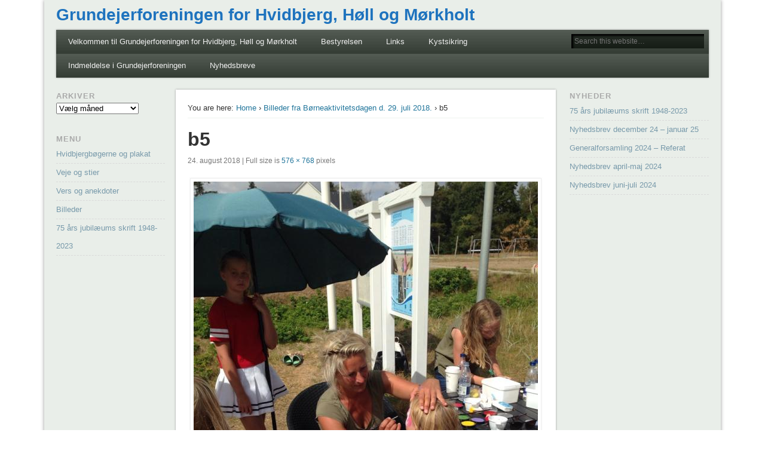

--- FILE ---
content_type: text/html; charset=UTF-8
request_url: https://www.hvidbjergvejlefjord.dk/2018/08/24/billeder-boerneaktivitetsdagen-d-29-juli-2018/b5/
body_size: 12585
content:
<!DOCTYPE html>
<html lang="da-DK">
<head>
<meta charset="UTF-8" />
<meta name="viewport" content="width=device-width" />
<link rel="profile" href="http://gmpg.org/xfn/11" />
<link rel="pingback" href="https://www.hvidbjergvejlefjord.dk/xmlrpc.php" />
<!--[if lt IE 9]>
<script src="https://www.hvidbjergvejlefjord.dk/wp-content/themes/esplanade/scripts/html5.js" type="text/javascript"></script>
<![endif]-->
<meta name='robots' content='index, follow, max-image-preview:large, max-snippet:-1, max-video-preview:-1' />

	<!-- This site is optimized with the Yoast SEO plugin v26.8 - https://yoast.com/product/yoast-seo-wordpress/ -->
	<title>b5 - Grundejerforeningen for Hvidbjerg, Høll og Mørkholt</title>
	<link rel="canonical" href="https://www.hvidbjergvejlefjord.dk/2018/08/24/billeder-boerneaktivitetsdagen-d-29-juli-2018/b5/" />
	<meta property="og:locale" content="da_DK" />
	<meta property="og:type" content="article" />
	<meta property="og:title" content="b5 - Grundejerforeningen for Hvidbjerg, Høll og Mørkholt" />
	<meta property="og:url" content="https://www.hvidbjergvejlefjord.dk/2018/08/24/billeder-boerneaktivitetsdagen-d-29-juli-2018/b5/" />
	<meta property="og:site_name" content="Grundejerforeningen for Hvidbjerg, Høll og Mørkholt" />
	<meta property="og:image" content="https://www.hvidbjergvejlefjord.dk/2018/08/24/billeder-boerneaktivitetsdagen-d-29-juli-2018/b5" />
	<meta property="og:image:width" content="576" />
	<meta property="og:image:height" content="768" />
	<meta property="og:image:type" content="image/jpeg" />
	<script type="application/ld+json" class="yoast-schema-graph">{"@context":"https://schema.org","@graph":[{"@type":"WebPage","@id":"https://www.hvidbjergvejlefjord.dk/2018/08/24/billeder-boerneaktivitetsdagen-d-29-juli-2018/b5/","url":"https://www.hvidbjergvejlefjord.dk/2018/08/24/billeder-boerneaktivitetsdagen-d-29-juli-2018/b5/","name":"b5 - Grundejerforeningen for Hvidbjerg, Høll og Mørkholt","isPartOf":{"@id":"https://www.hvidbjergvejlefjord.dk/#website"},"primaryImageOfPage":{"@id":"https://www.hvidbjergvejlefjord.dk/2018/08/24/billeder-boerneaktivitetsdagen-d-29-juli-2018/b5/#primaryimage"},"image":{"@id":"https://www.hvidbjergvejlefjord.dk/2018/08/24/billeder-boerneaktivitetsdagen-d-29-juli-2018/b5/#primaryimage"},"thumbnailUrl":"https://www.hvidbjergvejlefjord.dk/wp-content/uploads/2018/08/b5.jpg","datePublished":"2018-08-24T13:19:36+00:00","breadcrumb":{"@id":"https://www.hvidbjergvejlefjord.dk/2018/08/24/billeder-boerneaktivitetsdagen-d-29-juli-2018/b5/#breadcrumb"},"inLanguage":"da-DK","potentialAction":[{"@type":"ReadAction","target":["https://www.hvidbjergvejlefjord.dk/2018/08/24/billeder-boerneaktivitetsdagen-d-29-juli-2018/b5/"]}]},{"@type":"ImageObject","inLanguage":"da-DK","@id":"https://www.hvidbjergvejlefjord.dk/2018/08/24/billeder-boerneaktivitetsdagen-d-29-juli-2018/b5/#primaryimage","url":"https://www.hvidbjergvejlefjord.dk/wp-content/uploads/2018/08/b5.jpg","contentUrl":"https://www.hvidbjergvejlefjord.dk/wp-content/uploads/2018/08/b5.jpg","width":576,"height":768},{"@type":"BreadcrumbList","@id":"https://www.hvidbjergvejlefjord.dk/2018/08/24/billeder-boerneaktivitetsdagen-d-29-juli-2018/b5/#breadcrumb","itemListElement":[{"@type":"ListItem","position":1,"name":"Hjem","item":"https://www.hvidbjergvejlefjord.dk/"},{"@type":"ListItem","position":2,"name":"Billeder fra Børneaktivitetsdagen d. 29. juli 2018.","item":"https://www.hvidbjergvejlefjord.dk/2018/08/24/billeder-boerneaktivitetsdagen-d-29-juli-2018/"},{"@type":"ListItem","position":3,"name":"b5"}]},{"@type":"WebSite","@id":"https://www.hvidbjergvejlefjord.dk/#website","url":"https://www.hvidbjergvejlefjord.dk/","name":"Grundejerforeningen for Hvidbjerg, Høll og Mørkholt","description":"","potentialAction":[{"@type":"SearchAction","target":{"@type":"EntryPoint","urlTemplate":"https://www.hvidbjergvejlefjord.dk/?s={search_term_string}"},"query-input":{"@type":"PropertyValueSpecification","valueRequired":true,"valueName":"search_term_string"}}],"inLanguage":"da-DK"}]}</script>
	<!-- / Yoast SEO plugin. -->


<link rel='dns-prefetch' href='//www.google.com' />
<link rel='dns-prefetch' href='//ajax.googleapis.com' />
<link rel="alternate" type="application/rss+xml" title="Grundejerforeningen for Hvidbjerg, Høll og Mørkholt &raquo; Feed" href="https://www.hvidbjergvejlefjord.dk/feed/" />
<link rel="alternate" type="application/rss+xml" title="Grundejerforeningen for Hvidbjerg, Høll og Mørkholt &raquo;-kommentar-feed" href="https://www.hvidbjergvejlefjord.dk/comments/feed/" />
<link rel="alternate" title="oEmbed (JSON)" type="application/json+oembed" href="https://www.hvidbjergvejlefjord.dk/wp-json/oembed/1.0/embed?url=https%3A%2F%2Fwww.hvidbjergvejlefjord.dk%2F2018%2F08%2F24%2Fbilleder-boerneaktivitetsdagen-d-29-juli-2018%2Fb5%2F" />
<link rel="alternate" title="oEmbed (XML)" type="text/xml+oembed" href="https://www.hvidbjergvejlefjord.dk/wp-json/oembed/1.0/embed?url=https%3A%2F%2Fwww.hvidbjergvejlefjord.dk%2F2018%2F08%2F24%2Fbilleder-boerneaktivitetsdagen-d-29-juli-2018%2Fb5%2F&#038;format=xml" />
<style id='wp-img-auto-sizes-contain-inline-css' type='text/css'>
img:is([sizes=auto i],[sizes^="auto," i]){contain-intrinsic-size:3000px 1500px}
/*# sourceURL=wp-img-auto-sizes-contain-inline-css */
</style>
<style id='wp-emoji-styles-inline-css' type='text/css'>

	img.wp-smiley, img.emoji {
		display: inline !important;
		border: none !important;
		box-shadow: none !important;
		height: 1em !important;
		width: 1em !important;
		margin: 0 0.07em !important;
		vertical-align: -0.1em !important;
		background: none !important;
		padding: 0 !important;
	}
/*# sourceURL=wp-emoji-styles-inline-css */
</style>
<style id='wp-block-library-inline-css' type='text/css'>
:root{--wp-block-synced-color:#7a00df;--wp-block-synced-color--rgb:122,0,223;--wp-bound-block-color:var(--wp-block-synced-color);--wp-editor-canvas-background:#ddd;--wp-admin-theme-color:#007cba;--wp-admin-theme-color--rgb:0,124,186;--wp-admin-theme-color-darker-10:#006ba1;--wp-admin-theme-color-darker-10--rgb:0,107,160.5;--wp-admin-theme-color-darker-20:#005a87;--wp-admin-theme-color-darker-20--rgb:0,90,135;--wp-admin-border-width-focus:2px}@media (min-resolution:192dpi){:root{--wp-admin-border-width-focus:1.5px}}.wp-element-button{cursor:pointer}:root .has-very-light-gray-background-color{background-color:#eee}:root .has-very-dark-gray-background-color{background-color:#313131}:root .has-very-light-gray-color{color:#eee}:root .has-very-dark-gray-color{color:#313131}:root .has-vivid-green-cyan-to-vivid-cyan-blue-gradient-background{background:linear-gradient(135deg,#00d084,#0693e3)}:root .has-purple-crush-gradient-background{background:linear-gradient(135deg,#34e2e4,#4721fb 50%,#ab1dfe)}:root .has-hazy-dawn-gradient-background{background:linear-gradient(135deg,#faaca8,#dad0ec)}:root .has-subdued-olive-gradient-background{background:linear-gradient(135deg,#fafae1,#67a671)}:root .has-atomic-cream-gradient-background{background:linear-gradient(135deg,#fdd79a,#004a59)}:root .has-nightshade-gradient-background{background:linear-gradient(135deg,#330968,#31cdcf)}:root .has-midnight-gradient-background{background:linear-gradient(135deg,#020381,#2874fc)}:root{--wp--preset--font-size--normal:16px;--wp--preset--font-size--huge:42px}.has-regular-font-size{font-size:1em}.has-larger-font-size{font-size:2.625em}.has-normal-font-size{font-size:var(--wp--preset--font-size--normal)}.has-huge-font-size{font-size:var(--wp--preset--font-size--huge)}.has-text-align-center{text-align:center}.has-text-align-left{text-align:left}.has-text-align-right{text-align:right}.has-fit-text{white-space:nowrap!important}#end-resizable-editor-section{display:none}.aligncenter{clear:both}.items-justified-left{justify-content:flex-start}.items-justified-center{justify-content:center}.items-justified-right{justify-content:flex-end}.items-justified-space-between{justify-content:space-between}.screen-reader-text{border:0;clip-path:inset(50%);height:1px;margin:-1px;overflow:hidden;padding:0;position:absolute;width:1px;word-wrap:normal!important}.screen-reader-text:focus{background-color:#ddd;clip-path:none;color:#444;display:block;font-size:1em;height:auto;left:5px;line-height:normal;padding:15px 23px 14px;text-decoration:none;top:5px;width:auto;z-index:100000}html :where(.has-border-color){border-style:solid}html :where([style*=border-top-color]){border-top-style:solid}html :where([style*=border-right-color]){border-right-style:solid}html :where([style*=border-bottom-color]){border-bottom-style:solid}html :where([style*=border-left-color]){border-left-style:solid}html :where([style*=border-width]){border-style:solid}html :where([style*=border-top-width]){border-top-style:solid}html :where([style*=border-right-width]){border-right-style:solid}html :where([style*=border-bottom-width]){border-bottom-style:solid}html :where([style*=border-left-width]){border-left-style:solid}html :where(img[class*=wp-image-]){height:auto;max-width:100%}:where(figure){margin:0 0 1em}html :where(.is-position-sticky){--wp-admin--admin-bar--position-offset:var(--wp-admin--admin-bar--height,0px)}@media screen and (max-width:600px){html :where(.is-position-sticky){--wp-admin--admin-bar--position-offset:0px}}

/*# sourceURL=wp-block-library-inline-css */
</style><style id='wp-block-latest-posts-inline-css' type='text/css'>
.wp-block-latest-posts{box-sizing:border-box}.wp-block-latest-posts.alignleft{margin-right:2em}.wp-block-latest-posts.alignright{margin-left:2em}.wp-block-latest-posts.wp-block-latest-posts__list{list-style:none}.wp-block-latest-posts.wp-block-latest-posts__list li{clear:both;overflow-wrap:break-word}.wp-block-latest-posts.is-grid{display:flex;flex-wrap:wrap}.wp-block-latest-posts.is-grid li{margin:0 1.25em 1.25em 0;width:100%}@media (min-width:600px){.wp-block-latest-posts.columns-2 li{width:calc(50% - .625em)}.wp-block-latest-posts.columns-2 li:nth-child(2n){margin-right:0}.wp-block-latest-posts.columns-3 li{width:calc(33.33333% - .83333em)}.wp-block-latest-posts.columns-3 li:nth-child(3n){margin-right:0}.wp-block-latest-posts.columns-4 li{width:calc(25% - .9375em)}.wp-block-latest-posts.columns-4 li:nth-child(4n){margin-right:0}.wp-block-latest-posts.columns-5 li{width:calc(20% - 1em)}.wp-block-latest-posts.columns-5 li:nth-child(5n){margin-right:0}.wp-block-latest-posts.columns-6 li{width:calc(16.66667% - 1.04167em)}.wp-block-latest-posts.columns-6 li:nth-child(6n){margin-right:0}}:root :where(.wp-block-latest-posts.is-grid){padding:0}:root :where(.wp-block-latest-posts.wp-block-latest-posts__list){padding-left:0}.wp-block-latest-posts__post-author,.wp-block-latest-posts__post-date{display:block;font-size:.8125em}.wp-block-latest-posts__post-excerpt,.wp-block-latest-posts__post-full-content{margin-bottom:1em;margin-top:.5em}.wp-block-latest-posts__featured-image a{display:inline-block}.wp-block-latest-posts__featured-image img{height:auto;max-width:100%;width:auto}.wp-block-latest-posts__featured-image.alignleft{float:left;margin-right:1em}.wp-block-latest-posts__featured-image.alignright{float:right;margin-left:1em}.wp-block-latest-posts__featured-image.aligncenter{margin-bottom:1em;text-align:center}
/*# sourceURL=https://www.hvidbjergvejlefjord.dk/wp-includes/blocks/latest-posts/style.min.css */
</style>
<style id='wp-block-group-inline-css' type='text/css'>
.wp-block-group{box-sizing:border-box}:where(.wp-block-group.wp-block-group-is-layout-constrained){position:relative}
/*# sourceURL=https://www.hvidbjergvejlefjord.dk/wp-includes/blocks/group/style.min.css */
</style>
<style id='global-styles-inline-css' type='text/css'>
:root{--wp--preset--aspect-ratio--square: 1;--wp--preset--aspect-ratio--4-3: 4/3;--wp--preset--aspect-ratio--3-4: 3/4;--wp--preset--aspect-ratio--3-2: 3/2;--wp--preset--aspect-ratio--2-3: 2/3;--wp--preset--aspect-ratio--16-9: 16/9;--wp--preset--aspect-ratio--9-16: 9/16;--wp--preset--color--black: #000000;--wp--preset--color--cyan-bluish-gray: #abb8c3;--wp--preset--color--white: #ffffff;--wp--preset--color--pale-pink: #f78da7;--wp--preset--color--vivid-red: #cf2e2e;--wp--preset--color--luminous-vivid-orange: #ff6900;--wp--preset--color--luminous-vivid-amber: #fcb900;--wp--preset--color--light-green-cyan: #7bdcb5;--wp--preset--color--vivid-green-cyan: #00d084;--wp--preset--color--pale-cyan-blue: #8ed1fc;--wp--preset--color--vivid-cyan-blue: #0693e3;--wp--preset--color--vivid-purple: #9b51e0;--wp--preset--gradient--vivid-cyan-blue-to-vivid-purple: linear-gradient(135deg,rgb(6,147,227) 0%,rgb(155,81,224) 100%);--wp--preset--gradient--light-green-cyan-to-vivid-green-cyan: linear-gradient(135deg,rgb(122,220,180) 0%,rgb(0,208,130) 100%);--wp--preset--gradient--luminous-vivid-amber-to-luminous-vivid-orange: linear-gradient(135deg,rgb(252,185,0) 0%,rgb(255,105,0) 100%);--wp--preset--gradient--luminous-vivid-orange-to-vivid-red: linear-gradient(135deg,rgb(255,105,0) 0%,rgb(207,46,46) 100%);--wp--preset--gradient--very-light-gray-to-cyan-bluish-gray: linear-gradient(135deg,rgb(238,238,238) 0%,rgb(169,184,195) 100%);--wp--preset--gradient--cool-to-warm-spectrum: linear-gradient(135deg,rgb(74,234,220) 0%,rgb(151,120,209) 20%,rgb(207,42,186) 40%,rgb(238,44,130) 60%,rgb(251,105,98) 80%,rgb(254,248,76) 100%);--wp--preset--gradient--blush-light-purple: linear-gradient(135deg,rgb(255,206,236) 0%,rgb(152,150,240) 100%);--wp--preset--gradient--blush-bordeaux: linear-gradient(135deg,rgb(254,205,165) 0%,rgb(254,45,45) 50%,rgb(107,0,62) 100%);--wp--preset--gradient--luminous-dusk: linear-gradient(135deg,rgb(255,203,112) 0%,rgb(199,81,192) 50%,rgb(65,88,208) 100%);--wp--preset--gradient--pale-ocean: linear-gradient(135deg,rgb(255,245,203) 0%,rgb(182,227,212) 50%,rgb(51,167,181) 100%);--wp--preset--gradient--electric-grass: linear-gradient(135deg,rgb(202,248,128) 0%,rgb(113,206,126) 100%);--wp--preset--gradient--midnight: linear-gradient(135deg,rgb(2,3,129) 0%,rgb(40,116,252) 100%);--wp--preset--font-size--small: 13px;--wp--preset--font-size--medium: 20px;--wp--preset--font-size--large: 36px;--wp--preset--font-size--x-large: 42px;--wp--preset--spacing--20: 0.44rem;--wp--preset--spacing--30: 0.67rem;--wp--preset--spacing--40: 1rem;--wp--preset--spacing--50: 1.5rem;--wp--preset--spacing--60: 2.25rem;--wp--preset--spacing--70: 3.38rem;--wp--preset--spacing--80: 5.06rem;--wp--preset--shadow--natural: 6px 6px 9px rgba(0, 0, 0, 0.2);--wp--preset--shadow--deep: 12px 12px 50px rgba(0, 0, 0, 0.4);--wp--preset--shadow--sharp: 6px 6px 0px rgba(0, 0, 0, 0.2);--wp--preset--shadow--outlined: 6px 6px 0px -3px rgb(255, 255, 255), 6px 6px rgb(0, 0, 0);--wp--preset--shadow--crisp: 6px 6px 0px rgb(0, 0, 0);}:where(.is-layout-flex){gap: 0.5em;}:where(.is-layout-grid){gap: 0.5em;}body .is-layout-flex{display: flex;}.is-layout-flex{flex-wrap: wrap;align-items: center;}.is-layout-flex > :is(*, div){margin: 0;}body .is-layout-grid{display: grid;}.is-layout-grid > :is(*, div){margin: 0;}:where(.wp-block-columns.is-layout-flex){gap: 2em;}:where(.wp-block-columns.is-layout-grid){gap: 2em;}:where(.wp-block-post-template.is-layout-flex){gap: 1.25em;}:where(.wp-block-post-template.is-layout-grid){gap: 1.25em;}.has-black-color{color: var(--wp--preset--color--black) !important;}.has-cyan-bluish-gray-color{color: var(--wp--preset--color--cyan-bluish-gray) !important;}.has-white-color{color: var(--wp--preset--color--white) !important;}.has-pale-pink-color{color: var(--wp--preset--color--pale-pink) !important;}.has-vivid-red-color{color: var(--wp--preset--color--vivid-red) !important;}.has-luminous-vivid-orange-color{color: var(--wp--preset--color--luminous-vivid-orange) !important;}.has-luminous-vivid-amber-color{color: var(--wp--preset--color--luminous-vivid-amber) !important;}.has-light-green-cyan-color{color: var(--wp--preset--color--light-green-cyan) !important;}.has-vivid-green-cyan-color{color: var(--wp--preset--color--vivid-green-cyan) !important;}.has-pale-cyan-blue-color{color: var(--wp--preset--color--pale-cyan-blue) !important;}.has-vivid-cyan-blue-color{color: var(--wp--preset--color--vivid-cyan-blue) !important;}.has-vivid-purple-color{color: var(--wp--preset--color--vivid-purple) !important;}.has-black-background-color{background-color: var(--wp--preset--color--black) !important;}.has-cyan-bluish-gray-background-color{background-color: var(--wp--preset--color--cyan-bluish-gray) !important;}.has-white-background-color{background-color: var(--wp--preset--color--white) !important;}.has-pale-pink-background-color{background-color: var(--wp--preset--color--pale-pink) !important;}.has-vivid-red-background-color{background-color: var(--wp--preset--color--vivid-red) !important;}.has-luminous-vivid-orange-background-color{background-color: var(--wp--preset--color--luminous-vivid-orange) !important;}.has-luminous-vivid-amber-background-color{background-color: var(--wp--preset--color--luminous-vivid-amber) !important;}.has-light-green-cyan-background-color{background-color: var(--wp--preset--color--light-green-cyan) !important;}.has-vivid-green-cyan-background-color{background-color: var(--wp--preset--color--vivid-green-cyan) !important;}.has-pale-cyan-blue-background-color{background-color: var(--wp--preset--color--pale-cyan-blue) !important;}.has-vivid-cyan-blue-background-color{background-color: var(--wp--preset--color--vivid-cyan-blue) !important;}.has-vivid-purple-background-color{background-color: var(--wp--preset--color--vivid-purple) !important;}.has-black-border-color{border-color: var(--wp--preset--color--black) !important;}.has-cyan-bluish-gray-border-color{border-color: var(--wp--preset--color--cyan-bluish-gray) !important;}.has-white-border-color{border-color: var(--wp--preset--color--white) !important;}.has-pale-pink-border-color{border-color: var(--wp--preset--color--pale-pink) !important;}.has-vivid-red-border-color{border-color: var(--wp--preset--color--vivid-red) !important;}.has-luminous-vivid-orange-border-color{border-color: var(--wp--preset--color--luminous-vivid-orange) !important;}.has-luminous-vivid-amber-border-color{border-color: var(--wp--preset--color--luminous-vivid-amber) !important;}.has-light-green-cyan-border-color{border-color: var(--wp--preset--color--light-green-cyan) !important;}.has-vivid-green-cyan-border-color{border-color: var(--wp--preset--color--vivid-green-cyan) !important;}.has-pale-cyan-blue-border-color{border-color: var(--wp--preset--color--pale-cyan-blue) !important;}.has-vivid-cyan-blue-border-color{border-color: var(--wp--preset--color--vivid-cyan-blue) !important;}.has-vivid-purple-border-color{border-color: var(--wp--preset--color--vivid-purple) !important;}.has-vivid-cyan-blue-to-vivid-purple-gradient-background{background: var(--wp--preset--gradient--vivid-cyan-blue-to-vivid-purple) !important;}.has-light-green-cyan-to-vivid-green-cyan-gradient-background{background: var(--wp--preset--gradient--light-green-cyan-to-vivid-green-cyan) !important;}.has-luminous-vivid-amber-to-luminous-vivid-orange-gradient-background{background: var(--wp--preset--gradient--luminous-vivid-amber-to-luminous-vivid-orange) !important;}.has-luminous-vivid-orange-to-vivid-red-gradient-background{background: var(--wp--preset--gradient--luminous-vivid-orange-to-vivid-red) !important;}.has-very-light-gray-to-cyan-bluish-gray-gradient-background{background: var(--wp--preset--gradient--very-light-gray-to-cyan-bluish-gray) !important;}.has-cool-to-warm-spectrum-gradient-background{background: var(--wp--preset--gradient--cool-to-warm-spectrum) !important;}.has-blush-light-purple-gradient-background{background: var(--wp--preset--gradient--blush-light-purple) !important;}.has-blush-bordeaux-gradient-background{background: var(--wp--preset--gradient--blush-bordeaux) !important;}.has-luminous-dusk-gradient-background{background: var(--wp--preset--gradient--luminous-dusk) !important;}.has-pale-ocean-gradient-background{background: var(--wp--preset--gradient--pale-ocean) !important;}.has-electric-grass-gradient-background{background: var(--wp--preset--gradient--electric-grass) !important;}.has-midnight-gradient-background{background: var(--wp--preset--gradient--midnight) !important;}.has-small-font-size{font-size: var(--wp--preset--font-size--small) !important;}.has-medium-font-size{font-size: var(--wp--preset--font-size--medium) !important;}.has-large-font-size{font-size: var(--wp--preset--font-size--large) !important;}.has-x-large-font-size{font-size: var(--wp--preset--font-size--x-large) !important;}
/*# sourceURL=global-styles-inline-css */
</style>

<style id='classic-theme-styles-inline-css' type='text/css'>
/*! This file is auto-generated */
.wp-block-button__link{color:#fff;background-color:#32373c;border-radius:9999px;box-shadow:none;text-decoration:none;padding:calc(.667em + 2px) calc(1.333em + 2px);font-size:1.125em}.wp-block-file__button{background:#32373c;color:#fff;text-decoration:none}
/*# sourceURL=/wp-includes/css/classic-themes.min.css */
</style>
<link rel='stylesheet' id='ccf-jquery-ui-css' href='//ajax.googleapis.com/ajax/libs/jqueryui/1.8.2/themes/smoothness/jquery-ui.css?ver=6.9' type='text/css' media='all' />
<link rel='stylesheet' id='ccf-form-css' href='https://www.hvidbjergvejlefjord.dk/wp-content/plugins/custom-contact-forms/assets/build/css/form.min.css?ver=7.8.5' type='text/css' media='all' />
<link rel='stylesheet' id='esplanade-web-font-css' href='http://fonts.googleapis.com/css?family=Droid+Sans:regular,italic,bold,bolditalic&#038;subset=latin' type='text/css' media='all' />
<link rel='stylesheet' id='esplanade-css' href='https://www.hvidbjergvejlefjord.dk/wp-content/themes/esplanade/style.css' type='text/css' media='all' />
<link rel='stylesheet' id='nature-css' href='https://www.hvidbjergvejlefjord.dk/wp-content/themes/esplanade/styles/nature.css' type='text/css' media='all' />
<link rel='stylesheet' id='colorbox-css' href='https://www.hvidbjergvejlefjord.dk/wp-content/themes/esplanade/styles/colorbox.css' type='text/css' media='all' />
<script type="text/javascript" src="https://www.hvidbjergvejlefjord.dk/wp-includes/js/jquery/jquery.min.js?ver=3.7.1" id="jquery-core-js"></script>
<script type="text/javascript" src="https://www.hvidbjergvejlefjord.dk/wp-includes/js/jquery/jquery-migrate.min.js?ver=3.4.1" id="jquery-migrate-js"></script>
<script type="text/javascript" src="https://www.hvidbjergvejlefjord.dk/wp-includes/js/jquery/ui/core.min.js?ver=1.13.3" id="jquery-ui-core-js"></script>
<script type="text/javascript" src="https://www.hvidbjergvejlefjord.dk/wp-includes/js/jquery/ui/datepicker.min.js?ver=1.13.3" id="jquery-ui-datepicker-js"></script>
<script type="text/javascript" id="jquery-ui-datepicker-js-after">
/* <![CDATA[ */
jQuery(function(jQuery){jQuery.datepicker.setDefaults({"closeText":"Luk","currentText":"I dag","monthNames":["januar","februar","marts","april","maj","juni","juli","august","september","oktober","november","december"],"monthNamesShort":["jan","feb","mar","apr","maj","jun","jul","aug","sep","okt","nov","dec"],"nextText":"N\u00e6ste","prevText":"Forrige","dayNames":["s\u00f8ndag","mandag","tirsdag","onsdag","torsdag","fredag","l\u00f8rdag"],"dayNamesShort":["s\u00f8n","man","tirs","ons","tors","fre","l\u00f8r"],"dayNamesMin":["S","M","Ti","O","To","F","L"],"dateFormat":"d. MM yy","firstDay":1,"isRTL":false});});
//# sourceURL=jquery-ui-datepicker-js-after
/* ]]> */
</script>
<script type="text/javascript" src="https://www.hvidbjergvejlefjord.dk/wp-includes/js/underscore.min.js?ver=1.13.7" id="underscore-js"></script>
<script type="text/javascript" id="ccf-form-js-extra">
/* <![CDATA[ */
var ccfSettings = {"ajaxurl":"https://www.hvidbjergvejlefjord.dk/wp-admin/admin-ajax.php","required":"Dette felt er p\u00e5kr\u00e6vet.","date_required":"Dato er p\u00e5kr\u00e6vet.","hour_required":"Time er p\u00e5kr\u00e6vet.","minute_required":"Minut er p\u00e5kr\u00e6vet.","am-pm_required":"AM/PM er p\u00e5kr\u00e6vet.","match":"Emails er ikke ens.","email":"Detter er ikke en gyldig email adresse.","recaptcha":"Dit reCAPTCHA svar var forkert.","recaptcha_theme":"light","phone":"Dette er ikke et gyldigt telefonnummer.","digits":"Dette telefonnummer er ikke 10 cifre","hour":"Dette er ikke en gyldig time.","date":"Denne dato er ikke gyldig.","minute":"Dette er ikke et gyldigt minut.","fileExtension":"Detter er ikke en tilladt filtype","fileSize":"Denne fil er st\u00f8rre end","unknown":"Der skete en ukendt fejl.","website":"Dette er ikke en gyldig URL. URL's skal starte med http(s)://"};
//# sourceURL=ccf-form-js-extra
/* ]]> */
</script>
<script type="text/javascript" src="https://www.hvidbjergvejlefjord.dk/wp-content/plugins/custom-contact-forms/assets/build/js/form.min.js?ver=7.8.5" id="ccf-form-js"></script>
<script type="text/javascript" src="https://www.hvidbjergvejlefjord.dk/wp-content/themes/esplanade/scripts/jquery.flexslider-min.js" id="flexslider-js"></script>
<script type="text/javascript" src="https://www.hvidbjergvejlefjord.dk/wp-content/themes/esplanade/scripts/jquery.fitvids.js" id="fitvids-js"></script>
<script type="text/javascript" src="https://www.hvidbjergvejlefjord.dk/wp-content/themes/esplanade/scripts/jquery.colorbox-min.js" id="colorbox-js"></script>
<link rel="https://api.w.org/" href="https://www.hvidbjergvejlefjord.dk/wp-json/" /><link rel="alternate" title="JSON" type="application/json" href="https://www.hvidbjergvejlefjord.dk/wp-json/wp/v2/media/12025" /><link rel="EditURI" type="application/rsd+xml" title="RSD" href="https://www.hvidbjergvejlefjord.dk/xmlrpc.php?rsd" />
<meta name="generator" content="WordPress 6.9" />
<link rel='shortlink' href='https://www.hvidbjergvejlefjord.dk/?p=12025' />

		<!-- GA Google Analytics @ https://m0n.co/ga -->
		<script>
			(function(i,s,o,g,r,a,m){i['GoogleAnalyticsObject']=r;i[r]=i[r]||function(){
			(i[r].q=i[r].q||[]).push(arguments)},i[r].l=1*new Date();a=s.createElement(o),
			m=s.getElementsByTagName(o)[0];a.async=1;a.src=g;m.parentNode.insertBefore(a,m)
			})(window,document,'script','https://www.google-analytics.com/analytics.js','ga');
			ga('create', 'UA-30183201-1', 'auto');
			ga('send', 'pageview');
		</script>

	<style>[class*=" icon-oc-"],[class^=icon-oc-]{speak:none;font-style:normal;font-weight:400;font-variant:normal;text-transform:none;line-height:1;-webkit-font-smoothing:antialiased;-moz-osx-font-smoothing:grayscale}.icon-oc-one-com-white-32px-fill:before{content:"901"}.icon-oc-one-com:before{content:"900"}#one-com-icon,.toplevel_page_onecom-wp .wp-menu-image{speak:none;display:flex;align-items:center;justify-content:center;text-transform:none;line-height:1;-webkit-font-smoothing:antialiased;-moz-osx-font-smoothing:grayscale}.onecom-wp-admin-bar-item>a,.toplevel_page_onecom-wp>.wp-menu-name{font-size:16px;font-weight:400;line-height:1}.toplevel_page_onecom-wp>.wp-menu-name img{width:69px;height:9px;}.wp-submenu-wrap.wp-submenu>.wp-submenu-head>img{width:88px;height:auto}.onecom-wp-admin-bar-item>a img{height:7px!important}.onecom-wp-admin-bar-item>a img,.toplevel_page_onecom-wp>.wp-menu-name img{opacity:.8}.onecom-wp-admin-bar-item.hover>a img,.toplevel_page_onecom-wp.wp-has-current-submenu>.wp-menu-name img,li.opensub>a.toplevel_page_onecom-wp>.wp-menu-name img{opacity:1}#one-com-icon:before,.onecom-wp-admin-bar-item>a:before,.toplevel_page_onecom-wp>.wp-menu-image:before{content:'';position:static!important;background-color:rgba(240,245,250,.4);border-radius:102px;width:18px;height:18px;padding:0!important}.onecom-wp-admin-bar-item>a:before{width:14px;height:14px}.onecom-wp-admin-bar-item.hover>a:before,.toplevel_page_onecom-wp.opensub>a>.wp-menu-image:before,.toplevel_page_onecom-wp.wp-has-current-submenu>.wp-menu-image:before{background-color:#76b82a}.onecom-wp-admin-bar-item>a{display:inline-flex!important;align-items:center;justify-content:center}#one-com-logo-wrapper{font-size:4em}#one-com-icon{vertical-align:middle}.imagify-welcome{display:none !important;}</style><script>
/* <![CDATA[ */
	jQuery(document).ready(function($) {
		$('.nav-toggle').click(function() {
			$('#access div ul:first-child').slideToggle(250);
			return false;
		});
		if( ($(window).width() > 640) || ($(document).width() > 640) ) {
							$('#access li').mouseenter(function() {
					$(this).children('ul').css('display', 'none').stop(true, true).slideToggle(250).css('display', 'block').children('ul').css('display', 'none');
				});
				$('#access li').mouseleave(function() {
					$(this).children('ul').stop(true, true).fadeOut(250).css('display', 'block');
				})
					} else {
			$('#access li').each(function() {
				if($(this).children('ul').length)
					$(this).append('<span class="drop-down-toggle"><span class="drop-down-arrow"></span></span>');
			});
			$('.drop-down-toggle').click(function() {
				$(this).parent().children('ul').slideToggle(250);
			});
		}
				$(".entry-attachment, .entry-content").fitVids({ customSelector: "iframe, object, embed"});
	});
	jQuery(window).load(function() {
					jQuery('.entry-content a[href$=".jpg"],.entry-content a[href$=".jpeg"],.entry-content a[href$=".png"],.entry-content a[href$=".gif"],a.colorbox').colorbox({
				maxWidth: '100%',
				maxHeight: '100%',
			});
			});
	AudioPlayer.setup("https://www.hvidbjergvejlefjord.dk/wp-content/themes/esplanade/audio-player/player.swf", {  
		width: 320  
	});
/* ]]> */
</script>
<style type="text/css">
			#site-title,
		#site-description {
			line-height:50px;
		}
		#sidebar-header {
			margin-top:20px;
		}
		@media screen and (max-width: 1152px) {
			#sidebar-header {
				margin-top:5px;
			}
		}
		@media screen and (max-width: 640px) {
			#site-title,
			#site-description {
				line-height:1.62em;
			}
			#sidebar-header {
				margin-top:0;
			}
		}
												.content-sidebar-wrap {
			width:76.54%;
		}
		.page-template-template-sidebar-content-sidebar-php .content-sidebar-wrap #content {
			width:76.07%;
		}
		.page-template-template-sidebar-content-sidebar-php #sidebar-left {
			width:21.83%;
		}
		.page-template-template-sidebar-content-sidebar-php #sidebar-right {
			width:21.36%;
		}
		@media screen and (max-width: 960px) {
			.content-sidebar-wrap,
			.page-template-template-sidebar-content-sidebar-php .content-sidebar-wrap #content,
			.page-template-template-sidebar-content-sidebar-php #sidebar-left,
			.page-template-template-sidebar-content-sidebar-php #sidebar-right {
				float:none;
				width:auto;
			}
		}
		@media screen and (max-width: 640px) {
			.page-template-template-sidebar-content-sidebar-php #sidebar-left {
				float:left;
				width:49.65%;
			}
			.page-template-template-sidebar-content-sidebar-php #sidebar-right {
				float:right;
				width:43.45%;
			}
		}
							.blog #content {
			box-shadow:none;
			background:none;
		}
		.blog .post {
			padding:2.7%;
			margin-bottom:2.7%;
			box-shadow:0 0 3px #999;
			background:#fff;
		}
		.blog #posts-nav {
			padding:20px;
			margin-bottom:20px;
			box-shadow:0 0 3px #999;
			background:#fff;
			border-top:none;
		}
		.paged #content {
			margin-bottom:1.76%;
			box-shadow:0 0 3px #999;
			background:#fff;
		}
		.paged .post {
			padding:4.28% 0;
			margin:0 20px;
			box-shadow:none;
			background:none;
			border-top:#eee 1px solid;
		}
		.paged #posts-nav {
			padding:20px 0 0;
			margin:20px;
			margin-top:0;
			box-shadow:none;
			background:none;
			border-top:#eee 1px solid;
		}
																																</style>
<style type="text/css">
	#site-title a,
	#site-description {
		color:#1e73be;
	}
</style>
<style type="text/css" id="custom-background-css">
body.custom-background { background-color: #ffffff; }
</style>
	</head>

<body class="attachment wp-singular attachment-template-default single single-attachment postid-12025 attachmentid-12025 attachment-jpeg custom-background wp-theme-esplanade page-template-template-sidebar-content-sidebar-php">
	<div id="wrapper">
		<header id="header">
			<div id="site-title"><a href="https://www.hvidbjergvejlefjord.dk/" rel="home">Grundejerforeningen for Hvidbjerg, Høll og Mørkholt</a></div>
							<div id="site-description"></div>
									<div class="clear"></div>
						<nav id="access">
				<a class="nav-toggle" href="#">Navigation</a>
				<div class="menu-standard-container"><ul id="menu-standard" class="menu"><li id="menu-item-14" class="menu-item menu-item-type-post_type menu-item-object-page menu-item-home menu-item-14"><a href="https://www.hvidbjergvejlefjord.dk/">Velkommen til Grundejerforeningen for Hvidbjerg, Høll og Mørkholt</a></li>
<li id="menu-item-365" class="menu-item menu-item-type-custom menu-item-object-custom menu-item-has-children menu-item-365"><a>Bestyrelsen</a>
<ul class="sub-menu">
	<li id="menu-item-12676" class="menu-item menu-item-type-post_type menu-item-object-page menu-item-12676"><a href="https://www.hvidbjergvejlefjord.dk/bestyrelsen/">Bestyrelsen 2024 – 2025</a></li>
	<li id="menu-item-1437" class="menu-item menu-item-type-custom menu-item-object-custom menu-item-1437"><a href="#">Regnskab</a></li>
	<li id="menu-item-82" class="menu-item menu-item-type-taxonomy menu-item-object-category menu-item-82"><a href="https://www.hvidbjergvejlefjord.dk/category/generalforsamlingen/">Generalforsamlingen</a></li>
	<li id="menu-item-1072" class="menu-item menu-item-type-custom menu-item-object-custom menu-item-1072"><a href="https://login.one.com/mail">Webmail</a></li>
</ul>
</li>
<li id="menu-item-20" class="menu-item menu-item-type-post_type menu-item-object-page menu-item-20"><a href="https://www.hvidbjergvejlefjord.dk/links/">Links</a></li>
<li id="menu-item-2726" class="menu-item menu-item-type-taxonomy menu-item-object-category menu-item-2726"><a href="https://www.hvidbjergvejlefjord.dk/category/kystsikring-paa-hvidbjerg-og-hoell-strande/">Kystsikring</a></li>
<li id="menu-item-12683" class="menu-item menu-item-type-post_type menu-item-object-page menu-item-12683"><a href="https://www.hvidbjergvejlefjord.dk/indmeldelsesblanket/">Indmeldelse i Grundejerforeningen</a></li>
<li id="menu-item-13421" class="menu-item menu-item-type-post_type menu-item-object-page menu-item-13421"><a href="https://www.hvidbjergvejlefjord.dk/nyhedsbreve/">Nyhedsbreve</a></li>
</ul></div>				<form role="search" method="get" id="searchform" action="https://www.hvidbjergvejlefjord.dk//" >
	<input type="text" value="" placeholder="Search this website&#8230;" name="s" id="s" />
	<input type="submit" id="searchsubmit" value="Search" />
</form>				<div class="clear"></div>
			</nav><!-- #access -->
		</header><!-- #header -->	<div id="container">
					<div class="content-sidebar-wrap">
				<section id="content">
							<article class="post-12025 attachment type-attachment status-inherit hentry" id="post-12025">
					<div class="entry">
													<div id="location">
									<div id="breadcrumbs">
	<span class="prefix-text">You are here:</span>
	<a href="https://www.hvidbjergvejlefjord.dk/" rel="home">Home</a>
	 &rsaquo; <a href="https://www.hvidbjergvejlefjord.dk/2018/08/24/billeder-boerneaktivitetsdagen-d-29-juli-2018/" rel="gallery">Billeder fra Børneaktivitetsdagen d. 29. juli 2018.</a> &rsaquo; b5	</div>
							</div><!-- #location -->
												<header class="entry-header">
							<h1 class="entry-title">b5</h1>
							<aside class="entry-meta">
								24. august 2018 | 
																Full size is								<a href="https://www-static.hvidbjergvejlefjord.dk/wp-content/uploads/2018/08/b5.jpg" title="Link to full-size image">576 &times; 768</a>
								pixels															</aside><!-- .entry-meta -->
						</header><!-- .entry-header -->
						<div class="entry-content">
							<figure class="entry-attachment">
								<a href="https://www-static.hvidbjergvejlefjord.dk/wp-content/uploads/2018/08/b5.jpg" title="b5" rel="attachment">
									<img width="576" height="768" src="https://www-static.hvidbjergvejlefjord.dk/wp-content/uploads/2018/08/b5.jpg" class="attachment-attachment-thumb size-attachment-thumb" alt="" decoding="async" fetchpriority="high" srcset="https://www-static.hvidbjergvejlefjord.dk/wp-content/uploads/2018/08/b5.jpg 576w, https://www-static.hvidbjergvejlefjord.dk/wp-content/uploads/2018/08/b5-225x300.jpg 225w" sizes="(max-width: 576px) 100vw, 576px" />								</a>
															</figure><!-- .entry-attachment -->
							<div class="clear"></div>
						</div><!-- .entry-content -->
						<footer class="entry-utility">
									<div id="attachment-nav">
			<div class="nav-next"><a rel='attachment' href='https://www.hvidbjergvejlefjord.dk/2018/08/24/billeder-boerneaktivitetsdagen-d-29-juli-2018/b6/'><img width="150" height="150" src="https://www-static.hvidbjergvejlefjord.dk/wp-content/uploads/2018/08/b6-150x150.jpg" class="attachment-thumbnail size-thumbnail" alt="b6" decoding="async" srcset="https://www-static.hvidbjergvejlefjord.dk/wp-content/uploads/2018/08/b6-150x150.jpg 150w, https://www-static.hvidbjergvejlefjord.dk/wp-content/uploads/2018/08/b6-100x100.jpg 100w" sizes="(max-width: 150px) 100vw, 150px" /></a></div>
			<div class="nav-previous"><a rel='attachment' href='https://www.hvidbjergvejlefjord.dk/2018/08/24/billeder-boerneaktivitetsdagen-d-29-juli-2018/b4/'><img width="150" height="150" src="https://www-static.hvidbjergvejlefjord.dk/wp-content/uploads/2018/08/b4-150x150.jpg" class="attachment-thumbnail size-thumbnail" alt="b4" decoding="async" srcset="https://www-static.hvidbjergvejlefjord.dk/wp-content/uploads/2018/08/b4-150x150.jpg 150w, https://www-static.hvidbjergvejlefjord.dk/wp-content/uploads/2018/08/b4-100x100.jpg 100w" sizes="(max-width: 150px) 100vw, 150px" /></a></div>
			<div class="clear"></div>
		</div><!-- #attachment-nav -->
																						</footer><!-- .entry-utility -->
					</div><!-- .entry -->
					

				</article><!-- .post -->
					</section><!-- #content -->
							<div id="sidebar-left" class="widget-area" role="complementary">
		<aside id="archives-2" class="widget widget_archive"><h3 class="widget-title">Arkiver</h3>		<label class="screen-reader-text" for="archives-dropdown-2">Arkiver</label>
		<select id="archives-dropdown-2" name="archive-dropdown">
			
			<option value="">Vælg måned</option>
				<option value='https://www.hvidbjergvejlefjord.dk/2025/01/'> januar 2025 &nbsp;(2)</option>
	<option value='https://www.hvidbjergvejlefjord.dk/2024/10/'> oktober 2024 &nbsp;(1)</option>
	<option value='https://www.hvidbjergvejlefjord.dk/2024/08/'> august 2024 &nbsp;(2)</option>
	<option value='https://www.hvidbjergvejlefjord.dk/2023/11/'> november 2023 &nbsp;(1)</option>
	<option value='https://www.hvidbjergvejlefjord.dk/2023/10/'> oktober 2023 &nbsp;(2)</option>
	<option value='https://www.hvidbjergvejlefjord.dk/2023/07/'> juli 2023 &nbsp;(1)</option>
	<option value='https://www.hvidbjergvejlefjord.dk/2023/06/'> juni 2023 &nbsp;(5)</option>
	<option value='https://www.hvidbjergvejlefjord.dk/2022/11/'> november 2022 &nbsp;(2)</option>
	<option value='https://www.hvidbjergvejlefjord.dk/2022/10/'> oktober 2022 &nbsp;(7)</option>
	<option value='https://www.hvidbjergvejlefjord.dk/2022/09/'> september 2022 &nbsp;(9)</option>
	<option value='https://www.hvidbjergvejlefjord.dk/2022/08/'> august 2022 &nbsp;(1)</option>
	<option value='https://www.hvidbjergvejlefjord.dk/2022/07/'> juli 2022 &nbsp;(1)</option>
	<option value='https://www.hvidbjergvejlefjord.dk/2022/06/'> juni 2022 &nbsp;(2)</option>
	<option value='https://www.hvidbjergvejlefjord.dk/2022/05/'> maj 2022 &nbsp;(2)</option>
	<option value='https://www.hvidbjergvejlefjord.dk/2022/03/'> marts 2022 &nbsp;(1)</option>
	<option value='https://www.hvidbjergvejlefjord.dk/2022/02/'> februar 2022 &nbsp;(1)</option>
	<option value='https://www.hvidbjergvejlefjord.dk/2021/12/'> december 2021 &nbsp;(8)</option>
	<option value='https://www.hvidbjergvejlefjord.dk/2021/11/'> november 2021 &nbsp;(4)</option>
	<option value='https://www.hvidbjergvejlefjord.dk/2021/09/'> september 2021 &nbsp;(5)</option>
	<option value='https://www.hvidbjergvejlefjord.dk/2021/08/'> august 2021 &nbsp;(1)</option>
	<option value='https://www.hvidbjergvejlefjord.dk/2021/07/'> juli 2021 &nbsp;(1)</option>
	<option value='https://www.hvidbjergvejlefjord.dk/2021/06/'> juni 2021 &nbsp;(10)</option>
	<option value='https://www.hvidbjergvejlefjord.dk/2021/03/'> marts 2021 &nbsp;(2)</option>
	<option value='https://www.hvidbjergvejlefjord.dk/2020/12/'> december 2020 &nbsp;(2)</option>
	<option value='https://www.hvidbjergvejlefjord.dk/2020/09/'> september 2020 &nbsp;(1)</option>
	<option value='https://www.hvidbjergvejlefjord.dk/2020/08/'> august 2020 &nbsp;(2)</option>
	<option value='https://www.hvidbjergvejlefjord.dk/2020/07/'> juli 2020 &nbsp;(1)</option>
	<option value='https://www.hvidbjergvejlefjord.dk/2020/05/'> maj 2020 &nbsp;(11)</option>
	<option value='https://www.hvidbjergvejlefjord.dk/2020/04/'> april 2020 &nbsp;(3)</option>
	<option value='https://www.hvidbjergvejlefjord.dk/2020/03/'> marts 2020 &nbsp;(1)</option>
	<option value='https://www.hvidbjergvejlefjord.dk/2019/12/'> december 2019 &nbsp;(2)</option>
	<option value='https://www.hvidbjergvejlefjord.dk/2019/09/'> september 2019 &nbsp;(7)</option>
	<option value='https://www.hvidbjergvejlefjord.dk/2019/08/'> august 2019 &nbsp;(7)</option>
	<option value='https://www.hvidbjergvejlefjord.dk/2019/07/'> juli 2019 &nbsp;(3)</option>
	<option value='https://www.hvidbjergvejlefjord.dk/2019/06/'> juni 2019 &nbsp;(5)</option>
	<option value='https://www.hvidbjergvejlefjord.dk/2019/05/'> maj 2019 &nbsp;(2)</option>
	<option value='https://www.hvidbjergvejlefjord.dk/2019/03/'> marts 2019 &nbsp;(1)</option>
	<option value='https://www.hvidbjergvejlefjord.dk/2019/02/'> februar 2019 &nbsp;(1)</option>
	<option value='https://www.hvidbjergvejlefjord.dk/2019/01/'> januar 2019 &nbsp;(1)</option>
	<option value='https://www.hvidbjergvejlefjord.dk/2018/12/'> december 2018 &nbsp;(1)</option>
	<option value='https://www.hvidbjergvejlefjord.dk/2018/11/'> november 2018 &nbsp;(1)</option>
	<option value='https://www.hvidbjergvejlefjord.dk/2018/09/'> september 2018 &nbsp;(1)</option>
	<option value='https://www.hvidbjergvejlefjord.dk/2018/08/'> august 2018 &nbsp;(3)</option>
	<option value='https://www.hvidbjergvejlefjord.dk/2018/07/'> juli 2018 &nbsp;(5)</option>
	<option value='https://www.hvidbjergvejlefjord.dk/2018/06/'> juni 2018 &nbsp;(4)</option>
	<option value='https://www.hvidbjergvejlefjord.dk/2018/04/'> april 2018 &nbsp;(2)</option>
	<option value='https://www.hvidbjergvejlefjord.dk/2018/03/'> marts 2018 &nbsp;(3)</option>
	<option value='https://www.hvidbjergvejlefjord.dk/2017/12/'> december 2017 &nbsp;(1)</option>
	<option value='https://www.hvidbjergvejlefjord.dk/2017/10/'> oktober 2017 &nbsp;(1)</option>
	<option value='https://www.hvidbjergvejlefjord.dk/2017/09/'> september 2017 &nbsp;(4)</option>
	<option value='https://www.hvidbjergvejlefjord.dk/2017/08/'> august 2017 &nbsp;(2)</option>
	<option value='https://www.hvidbjergvejlefjord.dk/2017/07/'> juli 2017 &nbsp;(1)</option>
	<option value='https://www.hvidbjergvejlefjord.dk/2017/04/'> april 2017 &nbsp;(1)</option>
	<option value='https://www.hvidbjergvejlefjord.dk/2017/01/'> januar 2017 &nbsp;(1)</option>
	<option value='https://www.hvidbjergvejlefjord.dk/2016/11/'> november 2016 &nbsp;(2)</option>
	<option value='https://www.hvidbjergvejlefjord.dk/2016/10/'> oktober 2016 &nbsp;(1)</option>
	<option value='https://www.hvidbjergvejlefjord.dk/2016/09/'> september 2016 &nbsp;(1)</option>
	<option value='https://www.hvidbjergvejlefjord.dk/2015/11/'> november 2015 &nbsp;(1)</option>
	<option value='https://www.hvidbjergvejlefjord.dk/2015/10/'> oktober 2015 &nbsp;(2)</option>
	<option value='https://www.hvidbjergvejlefjord.dk/2015/09/'> september 2015 &nbsp;(1)</option>
	<option value='https://www.hvidbjergvejlefjord.dk/2015/07/'> juli 2015 &nbsp;(3)</option>
	<option value='https://www.hvidbjergvejlefjord.dk/2015/06/'> juni 2015 &nbsp;(1)</option>
	<option value='https://www.hvidbjergvejlefjord.dk/2014/10/'> oktober 2014 &nbsp;(1)</option>
	<option value='https://www.hvidbjergvejlefjord.dk/2014/06/'> juni 2014 &nbsp;(1)</option>
	<option value='https://www.hvidbjergvejlefjord.dk/2014/05/'> maj 2014 &nbsp;(1)</option>
	<option value='https://www.hvidbjergvejlefjord.dk/2014/01/'> januar 2014 &nbsp;(1)</option>
	<option value='https://www.hvidbjergvejlefjord.dk/2013/10/'> oktober 2013 &nbsp;(1)</option>
	<option value='https://www.hvidbjergvejlefjord.dk/2013/08/'> august 2013 &nbsp;(1)</option>
	<option value='https://www.hvidbjergvejlefjord.dk/2013/07/'> juli 2013 &nbsp;(2)</option>
	<option value='https://www.hvidbjergvejlefjord.dk/2013/05/'> maj 2013 &nbsp;(1)</option>
	<option value='https://www.hvidbjergvejlefjord.dk/2013/03/'> marts 2013 &nbsp;(1)</option>
	<option value='https://www.hvidbjergvejlefjord.dk/2012/10/'> oktober 2012 &nbsp;(1)</option>
	<option value='https://www.hvidbjergvejlefjord.dk/2012/06/'> juni 2012 &nbsp;(6)</option>

		</select>

			<script type="text/javascript">
/* <![CDATA[ */

( ( dropdownId ) => {
	const dropdown = document.getElementById( dropdownId );
	function onSelectChange() {
		setTimeout( () => {
			if ( 'escape' === dropdown.dataset.lastkey ) {
				return;
			}
			if ( dropdown.value ) {
				document.location.href = dropdown.value;
			}
		}, 250 );
	}
	function onKeyUp( event ) {
		if ( 'Escape' === event.key ) {
			dropdown.dataset.lastkey = 'escape';
		} else {
			delete dropdown.dataset.lastkey;
		}
	}
	function onClick() {
		delete dropdown.dataset.lastkey;
	}
	dropdown.addEventListener( 'keyup', onKeyUp );
	dropdown.addEventListener( 'click', onClick );
	dropdown.addEventListener( 'change', onSelectChange );
})( "archives-dropdown-2" );

//# sourceURL=WP_Widget_Archives%3A%3Awidget
/* ]]> */
</script>
</aside><!-- .widget --><aside id="nav_menu-3" class="widget widget_nav_menu"><h3 class="widget-title">Menu</h3><div class="menu-menu-container"><ul id="menu-menu" class="menu"><li id="menu-item-275" class="menu-item menu-item-type-taxonomy menu-item-object-category menu-item-275"><a href="https://www.hvidbjergvejlefjord.dk/category/hvidbjergbogerne/">Hvidbjergbøgerne og plakat</a></li>
<li id="menu-item-278" class="menu-item menu-item-type-taxonomy menu-item-object-category menu-item-278"><a href="https://www.hvidbjergvejlefjord.dk/category/veje-og-stier/">Veje og stier</a></li>
<li id="menu-item-916" class="menu-item menu-item-type-taxonomy menu-item-object-category menu-item-916"><a href="https://www.hvidbjergvejlefjord.dk/category/historier-og-anekdoter/">Vers og anekdoter</a></li>
<li id="menu-item-13705" class="menu-item menu-item-type-taxonomy menu-item-object-category menu-item-13705"><a href="https://www.hvidbjergvejlefjord.dk/category/billeder/">Billeder</a></li>
<li id="menu-item-13719" class="menu-item menu-item-type-taxonomy menu-item-object-category menu-item-13719"><a href="https://www.hvidbjergvejlefjord.dk/category/75-aar/">75 års jubilæums skrift 1948-2023</a></li>
</ul></div></aside><!-- .widget -->		<div class="clear"></div>
	</div><!-- #sidebar-left -->
			</div><!-- #content-sidebar-wrap -->
				<div id="sidebar-right" class="widget-area" role="complementary">
		<aside id="block-3" class="widget widget_block">
<div class="wp-block-group"><div class="wp-block-group__inner-container is-layout-constrained wp-block-group-is-layout-constrained"><h3 class="widget-title">Nyheder</h3><div class="wp-widget-group__inner-blocks"><ul class="wp-block-latest-posts__list wp-block-latest-posts"><li><a class="wp-block-latest-posts__post-title" href="https://www.hvidbjergvejlefjord.dk/2025/01/11/75-aars-jubilaeums-skrift-1948-2023/">75 års jubilæums skrift 1948-2023</a></li>
<li><a class="wp-block-latest-posts__post-title" href="https://www.hvidbjergvejlefjord.dk/2025/01/11/nyhedsbrev-december-24-januar-25/">Nyhedsbrev december 24 &#8211; januar 25</a></li>
<li><a class="wp-block-latest-posts__post-title" href="https://www.hvidbjergvejlefjord.dk/2024/10/08/generalforsamling-2024-referat/">Generalforsamling 2024 &#8211; Referat</a></li>
<li><a class="wp-block-latest-posts__post-title" href="https://www.hvidbjergvejlefjord.dk/2024/08/13/13674/">Nyhedsbrev april-maj 2024</a></li>
<li><a class="wp-block-latest-posts__post-title" href="https://www.hvidbjergvejlefjord.dk/2024/08/13/13672/">Nyhedsbrev juni-juli 2024</a></li>
</ul></div></div></div>
</aside><!-- .widget -->		<div class="clear"></div>
	</div><!-- #sidebar-right -->
			</div><!-- #container -->
		<div id="footer">
						<div id="copyright">
				<p class="copyright">© 2026 Grundejerforeningen for Hvidbjerg, Høll og Mørkholt</p>
									<p class="credits">
																															Powered by <a href="http://www.onedesigns.com/wordpress-themes/esplanade-free-wordpress-theme" title="Esplanade Theme">Esplanade Theme</a> by <a href="http://www.onedesigns.com/" title="One Designs">One Designs</a>											</p>
								<div class="clear"></div>
			</div><!-- #copyright -->
		</div><!-- #footer -->
	</div><!-- #wrapper -->
<script type="speculationrules">
{"prefetch":[{"source":"document","where":{"and":[{"href_matches":"/*"},{"not":{"href_matches":["/wp-*.php","/wp-admin/*","/wp-content/uploads/*","/wp-content/*","/wp-content/plugins/*","/wp-content/themes/esplanade/*","/*\\?(.+)"]}},{"not":{"selector_matches":"a[rel~=\"nofollow\"]"}},{"not":{"selector_matches":".no-prefetch, .no-prefetch a"}}]},"eagerness":"conservative"}]}
</script>

<script type="text/javascript" src="//www.google.com/recaptcha/api.js?ver=7.8.5&amp;onload=ccfRecaptchaOnload&amp;render=explicit" id="ccf-google-recaptcha-js"></script>
<script type="text/javascript" src="https://www.hvidbjergvejlefjord.dk/wp-includes/js/backbone.min.js?ver=1.6.0" id="backbone-js"></script>
<script type="text/javascript" id="wp-api-ccf-js-extra">
/* <![CDATA[ */
var WP_API_Settings = {"root":"https://www.hvidbjergvejlefjord.dk/wp-json/","nonce":"5155cbc7a2"};
//# sourceURL=wp-api-ccf-js-extra
/* ]]> */
</script>
<script type="text/javascript" src="https://www.hvidbjergvejlefjord.dk/wp-content/plugins/custom-contact-forms/wp-api/wp-api.js?ver=1.2" id="wp-api-ccf-js"></script>
<script type="text/javascript" src="https://www.hvidbjergvejlefjord.dk/wp-includes/js/comment-reply.min.js?ver=6.9" id="comment-reply-js" async="async" data-wp-strategy="async" fetchpriority="low"></script>
<script id="wp-emoji-settings" type="application/json">
{"baseUrl":"https://s.w.org/images/core/emoji/17.0.2/72x72/","ext":".png","svgUrl":"https://s.w.org/images/core/emoji/17.0.2/svg/","svgExt":".svg","source":{"concatemoji":"https://www.hvidbjergvejlefjord.dk/wp-includes/js/wp-emoji-release.min.js?ver=6.9"}}
</script>
<script type="module">
/* <![CDATA[ */
/*! This file is auto-generated */
const a=JSON.parse(document.getElementById("wp-emoji-settings").textContent),o=(window._wpemojiSettings=a,"wpEmojiSettingsSupports"),s=["flag","emoji"];function i(e){try{var t={supportTests:e,timestamp:(new Date).valueOf()};sessionStorage.setItem(o,JSON.stringify(t))}catch(e){}}function c(e,t,n){e.clearRect(0,0,e.canvas.width,e.canvas.height),e.fillText(t,0,0);t=new Uint32Array(e.getImageData(0,0,e.canvas.width,e.canvas.height).data);e.clearRect(0,0,e.canvas.width,e.canvas.height),e.fillText(n,0,0);const a=new Uint32Array(e.getImageData(0,0,e.canvas.width,e.canvas.height).data);return t.every((e,t)=>e===a[t])}function p(e,t){e.clearRect(0,0,e.canvas.width,e.canvas.height),e.fillText(t,0,0);var n=e.getImageData(16,16,1,1);for(let e=0;e<n.data.length;e++)if(0!==n.data[e])return!1;return!0}function u(e,t,n,a){switch(t){case"flag":return n(e,"\ud83c\udff3\ufe0f\u200d\u26a7\ufe0f","\ud83c\udff3\ufe0f\u200b\u26a7\ufe0f")?!1:!n(e,"\ud83c\udde8\ud83c\uddf6","\ud83c\udde8\u200b\ud83c\uddf6")&&!n(e,"\ud83c\udff4\udb40\udc67\udb40\udc62\udb40\udc65\udb40\udc6e\udb40\udc67\udb40\udc7f","\ud83c\udff4\u200b\udb40\udc67\u200b\udb40\udc62\u200b\udb40\udc65\u200b\udb40\udc6e\u200b\udb40\udc67\u200b\udb40\udc7f");case"emoji":return!a(e,"\ud83e\u1fac8")}return!1}function f(e,t,n,a){let r;const o=(r="undefined"!=typeof WorkerGlobalScope&&self instanceof WorkerGlobalScope?new OffscreenCanvas(300,150):document.createElement("canvas")).getContext("2d",{willReadFrequently:!0}),s=(o.textBaseline="top",o.font="600 32px Arial",{});return e.forEach(e=>{s[e]=t(o,e,n,a)}),s}function r(e){var t=document.createElement("script");t.src=e,t.defer=!0,document.head.appendChild(t)}a.supports={everything:!0,everythingExceptFlag:!0},new Promise(t=>{let n=function(){try{var e=JSON.parse(sessionStorage.getItem(o));if("object"==typeof e&&"number"==typeof e.timestamp&&(new Date).valueOf()<e.timestamp+604800&&"object"==typeof e.supportTests)return e.supportTests}catch(e){}return null}();if(!n){if("undefined"!=typeof Worker&&"undefined"!=typeof OffscreenCanvas&&"undefined"!=typeof URL&&URL.createObjectURL&&"undefined"!=typeof Blob)try{var e="postMessage("+f.toString()+"("+[JSON.stringify(s),u.toString(),c.toString(),p.toString()].join(",")+"));",a=new Blob([e],{type:"text/javascript"});const r=new Worker(URL.createObjectURL(a),{name:"wpTestEmojiSupports"});return void(r.onmessage=e=>{i(n=e.data),r.terminate(),t(n)})}catch(e){}i(n=f(s,u,c,p))}t(n)}).then(e=>{for(const n in e)a.supports[n]=e[n],a.supports.everything=a.supports.everything&&a.supports[n],"flag"!==n&&(a.supports.everythingExceptFlag=a.supports.everythingExceptFlag&&a.supports[n]);var t;a.supports.everythingExceptFlag=a.supports.everythingExceptFlag&&!a.supports.flag,a.supports.everything||((t=a.source||{}).concatemoji?r(t.concatemoji):t.wpemoji&&t.twemoji&&(r(t.twemoji),r(t.wpemoji)))});
//# sourceURL=https://www.hvidbjergvejlefjord.dk/wp-includes/js/wp-emoji-loader.min.js
/* ]]> */
</script>
<script id="ocvars">var ocSiteMeta = {plugins: {"a3e4aa5d9179da09d8af9b6802f861a8": 1,"2c9812363c3c947e61f043af3c9852d0": 1,"b904efd4c2b650207df23db3e5b40c86": 1,"a3fe9dc9824eccbd72b7e5263258ab2c": 1}}</script></body>
</html>
<!-- Dynamic page generated in 0.136 seconds. -->
<!-- Cached page generated by WP-Super-Cache on 2026-01-24 07:04:37 -->

<!-- super cache -->
Fatal error: Uncaught TypeError: fwrite(): supplied resource is not a valid stream resource in /customers/b/2/a/cis5bur17/webroots/www/wp-content/plugins/backup-wp/classes/Sns_Error_Handler.php:83
Stack trace:
#0 /customers/b/2/a/cis5bur17/webroots/www/wp-content/plugins/backup-wp/classes/Sns_Error_Handler.php(83): fwrite(Resource id #266, '[2026-01-24 05:...')
#1 /customers/b/2/a/cis5bur17/webroots/www/wp-content/plugins/backup-wp/classes/Sns_Error_Handler.php(74): Sns_Error_Handler::log_error('[2026-01-24 05:...')
#2 /customers/b/2/a/cis5bur17/webroots/www/wp-content/plugins/backup-wp/classes/Sns_Error_Handler.php(24): Sns_Error_Handler::app_error_handler(2, 'Trying to acces...', '/customers/b/2/...', 24)
#3 [internal function]: Sns_Error_Handler::fatal_error_handler()
#4 {main}
  thrown in /customers/b/2/a/cis5bur17/webroots/www/wp-content/plugins/backup-wp/classes/Sns_Error_Handler.php on line 83
